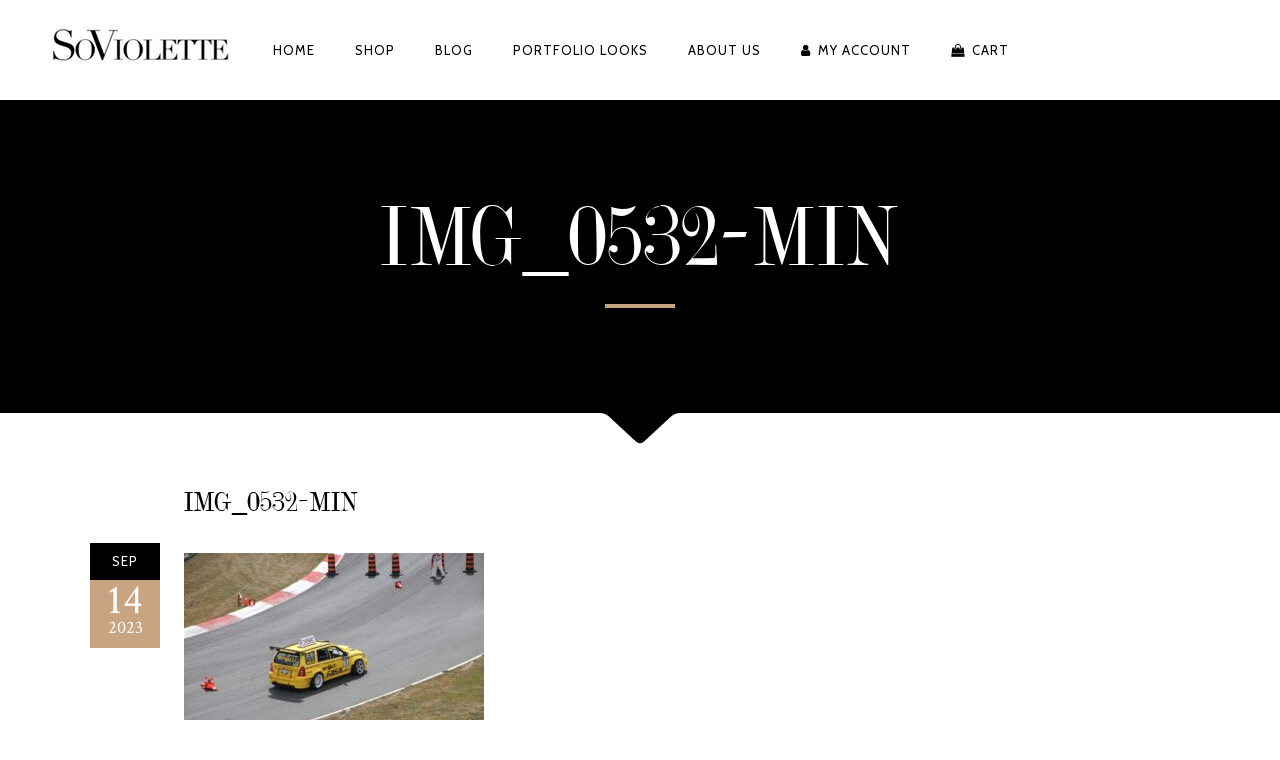

--- FILE ---
content_type: text/html; charset=UTF-8
request_url: https://soviolette.com/2023/09/14/drive-festival-2023-action-packed-weekend/img_0532-min/
body_size: 12025
content:
<!DOCTYPE html>
<html dir="ltr" lang="en-US"
	prefix="og: https://ogp.me/ns#" >
<head>
        	
            
            
        <meta charset="UTF-8"/>

        <link rel="profile" href="http://gmpg.org/xfn/11"/>
        <link rel="pingback" href="https://soviolette.com/xmlrpc.php"/>

                <meta name="viewport" content="width=device-width,initial-scale=1,user-scalable=no">
        
	<title>IMG_0532-min | SoViolette</title>
<script type="application/javascript">var eltdCoreAjaxUrl = "https://soviolette.com/wp-admin/admin-ajax.php"</script>
		<!-- All in One SEO 4.2.8 - aioseo.com -->
		<meta name="robots" content="max-image-preview:large" />
		<link rel="canonical" href="https://soviolette.com/2023/09/14/drive-festival-2023-action-packed-weekend/img_0532-min/" />
		<meta name="generator" content="All in One SEO (AIOSEO) 4.2.8 " />
		<meta property="og:locale" content="en_US" />
		<meta property="og:site_name" content="SoViolette | Fashion Design" />
		<meta property="og:type" content="article" />
		<meta property="og:title" content="IMG_0532-min | SoViolette" />
		<meta property="og:url" content="https://soviolette.com/2023/09/14/drive-festival-2023-action-packed-weekend/img_0532-min/" />
		<meta property="article:published_time" content="2023-09-14T20:34:18+00:00" />
		<meta property="article:modified_time" content="2023-09-14T20:34:18+00:00" />
		<meta name="twitter:card" content="summary" />
		<meta name="twitter:title" content="IMG_0532-min | SoViolette" />
		<meta name="google" content="nositelinkssearchbox" />
		<script type="application/ld+json" class="aioseo-schema">
			{"@context":"https:\/\/schema.org","@graph":[{"@type":"BreadcrumbList","@id":"https:\/\/soviolette.com\/2023\/09\/14\/drive-festival-2023-action-packed-weekend\/img_0532-min\/#breadcrumblist","itemListElement":[{"@type":"ListItem","@id":"https:\/\/soviolette.com\/#listItem","position":1,"item":{"@type":"WebPage","@id":"https:\/\/soviolette.com\/","name":"Home","description":"Fashion Design","url":"https:\/\/soviolette.com\/"},"nextItem":"https:\/\/soviolette.com\/2023\/09\/14\/drive-festival-2023-action-packed-weekend\/img_0532-min\/#listItem"},{"@type":"ListItem","@id":"https:\/\/soviolette.com\/2023\/09\/14\/drive-festival-2023-action-packed-weekend\/img_0532-min\/#listItem","position":2,"item":{"@type":"WebPage","@id":"https:\/\/soviolette.com\/2023\/09\/14\/drive-festival-2023-action-packed-weekend\/img_0532-min\/","name":"IMG_0532-min","url":"https:\/\/soviolette.com\/2023\/09\/14\/drive-festival-2023-action-packed-weekend\/img_0532-min\/"},"previousItem":"https:\/\/soviolette.com\/#listItem"}]},{"@type":"ItemPage","@id":"https:\/\/soviolette.com\/2023\/09\/14\/drive-festival-2023-action-packed-weekend\/img_0532-min\/#itempage","url":"https:\/\/soviolette.com\/2023\/09\/14\/drive-festival-2023-action-packed-weekend\/img_0532-min\/","name":"IMG_0532-min | SoViolette","inLanguage":"en-US","isPartOf":{"@id":"https:\/\/soviolette.com\/#website"},"breadcrumb":{"@id":"https:\/\/soviolette.com\/2023\/09\/14\/drive-festival-2023-action-packed-weekend\/img_0532-min\/#breadcrumblist"},"author":"https:\/\/soviolette.com\/author\/violette-moussouni\/#author","creator":"https:\/\/soviolette.com\/author\/violette-moussouni\/#author","datePublished":"2023-09-14T20:34:18+02:00","dateModified":"2023-09-14T20:34:18+02:00"},{"@type":"Organization","@id":"https:\/\/soviolette.com\/#organization","name":"SoViolette","url":"https:\/\/soviolette.com\/"},{"@type":"WebSite","@id":"https:\/\/soviolette.com\/#website","url":"https:\/\/soviolette.com\/","name":"SoViolette","description":"Fashion Design","inLanguage":"en-US","publisher":{"@id":"https:\/\/soviolette.com\/#organization"}}]}
		</script>
		<!-- All in One SEO -->

<script>                function apbct_attach_event_handler__backend(elem, event, callback) {                    if(typeof window.addEventListener === "function") elem.addEventListener(event, callback);                    else                                                elem.attachEvent(event, callback);                }                apbct_attach_event_handler__backend(document, 'DOMContentLoaded', function(){                    if (typeof apbctLocalStorage === "object" && ctPublic.data__key_is_ok) {                        apbctLocalStorage.set('ct_checkjs', '443fcae0a8bf1807a894c6953d896c0d444241fff5cce5d32e9188faef3e6600', true );                    } else {                        console.log('APBCT ERROR: apbctLocalStorage object is not loaded.');                    }                  });    </script><link rel='dns-prefetch' href='//fonts.googleapis.com' />
<link rel="alternate" type="application/rss+xml" title="SoViolette &raquo; Feed" href="https://soviolette.com/feed/" />
<link rel="alternate" type="application/rss+xml" title="SoViolette &raquo; Comments Feed" href="https://soviolette.com/comments/feed/" />
<link rel="alternate" type="application/rss+xml" title="SoViolette &raquo; IMG_0532-min Comments Feed" href="https://soviolette.com/2023/09/14/drive-festival-2023-action-packed-weekend/img_0532-min/feed/" />
<script type="text/javascript">
window._wpemojiSettings = {"baseUrl":"https:\/\/s.w.org\/images\/core\/emoji\/14.0.0\/72x72\/","ext":".png","svgUrl":"https:\/\/s.w.org\/images\/core\/emoji\/14.0.0\/svg\/","svgExt":".svg","source":{"concatemoji":"https:\/\/soviolette.com\/wp-includes\/js\/wp-emoji-release.min.js?ver=3cc2901155a2e505af5657be36cec96f"}};
/*! This file is auto-generated */
!function(e,a,t){var n,r,o,i=a.createElement("canvas"),p=i.getContext&&i.getContext("2d");function s(e,t){var a=String.fromCharCode,e=(p.clearRect(0,0,i.width,i.height),p.fillText(a.apply(this,e),0,0),i.toDataURL());return p.clearRect(0,0,i.width,i.height),p.fillText(a.apply(this,t),0,0),e===i.toDataURL()}function c(e){var t=a.createElement("script");t.src=e,t.defer=t.type="text/javascript",a.getElementsByTagName("head")[0].appendChild(t)}for(o=Array("flag","emoji"),t.supports={everything:!0,everythingExceptFlag:!0},r=0;r<o.length;r++)t.supports[o[r]]=function(e){if(p&&p.fillText)switch(p.textBaseline="top",p.font="600 32px Arial",e){case"flag":return s([127987,65039,8205,9895,65039],[127987,65039,8203,9895,65039])?!1:!s([55356,56826,55356,56819],[55356,56826,8203,55356,56819])&&!s([55356,57332,56128,56423,56128,56418,56128,56421,56128,56430,56128,56423,56128,56447],[55356,57332,8203,56128,56423,8203,56128,56418,8203,56128,56421,8203,56128,56430,8203,56128,56423,8203,56128,56447]);case"emoji":return!s([129777,127995,8205,129778,127999],[129777,127995,8203,129778,127999])}return!1}(o[r]),t.supports.everything=t.supports.everything&&t.supports[o[r]],"flag"!==o[r]&&(t.supports.everythingExceptFlag=t.supports.everythingExceptFlag&&t.supports[o[r]]);t.supports.everythingExceptFlag=t.supports.everythingExceptFlag&&!t.supports.flag,t.DOMReady=!1,t.readyCallback=function(){t.DOMReady=!0},t.supports.everything||(n=function(){t.readyCallback()},a.addEventListener?(a.addEventListener("DOMContentLoaded",n,!1),e.addEventListener("load",n,!1)):(e.attachEvent("onload",n),a.attachEvent("onreadystatechange",function(){"complete"===a.readyState&&t.readyCallback()})),(e=t.source||{}).concatemoji?c(e.concatemoji):e.wpemoji&&e.twemoji&&(c(e.twemoji),c(e.wpemoji)))}(window,document,window._wpemojiSettings);
</script>
<style type="text/css">
img.wp-smiley,
img.emoji {
	display: inline !important;
	border: none !important;
	box-shadow: none !important;
	height: 1em !important;
	width: 1em !important;
	margin: 0 0.07em !important;
	vertical-align: -0.1em !important;
	background: none !important;
	padding: 0 !important;
}
</style>
	<style type="text/css" media="all">
.wpautoterms-footer{background-color:#ffffff;text-align:center;}
.wpautoterms-footer a{color:#000000;font-family:Arial, sans-serif;font-size:14px;}
.wpautoterms-footer .separator{color:#cccccc;font-family:Arial, sans-serif;font-size:14px;}</style>
<link rel='stylesheet' id='dashicons-css' href='https://soviolette.com/wp-includes/css/dashicons.min.css?ver=3cc2901155a2e505af5657be36cec96f' type='text/css' media='all' />
<link rel='stylesheet' id='elusive-css' href='https://soviolette.com/wp-content/plugins/menu-icons/vendor/codeinwp/icon-picker/css/types/elusive.min.css?ver=2.0' type='text/css' media='all' />
<link rel='stylesheet' id='menu-icon-font-awesome-css' href='https://soviolette.com/wp-content/plugins/menu-icons/css/fontawesome/css/all.min.css?ver=5.15.4' type='text/css' media='all' />
<link rel='stylesheet' id='foundation-icons-css' href='https://soviolette.com/wp-content/plugins/menu-icons/vendor/codeinwp/icon-picker/css/types/foundation-icons.min.css?ver=3.0' type='text/css' media='all' />
<link rel='stylesheet' id='genericons-css' href='https://soviolette.com/wp-content/plugins/menu-icons/vendor/codeinwp/icon-picker/css/types/genericons.min.css?ver=3.4' type='text/css' media='all' />
<link rel='stylesheet' id='menu-icons-extra-css' href='https://soviolette.com/wp-content/plugins/menu-icons/css/extra.min.css?ver=0.13.2' type='text/css' media='all' />
<link rel='stylesheet' id='wc-blocks-vendors-style-css' href='https://soviolette.com/wp-content/plugins/woocommerce/packages/woocommerce-blocks/build/wc-blocks-vendors-style.css?ver=8.9.2' type='text/css' media='all' />
<link rel='stylesheet' id='wc-blocks-style-css' href='https://soviolette.com/wp-content/plugins/woocommerce/packages/woocommerce-blocks/build/wc-blocks-style.css?ver=8.9.2' type='text/css' media='all' />
<link rel='stylesheet' id='convertkit-broadcasts-css' href='https://soviolette.com/wp-content/plugins/convertkit/resources/frontend/css/broadcasts.css?ver=3.1.4' type='text/css' media='all' />
<link rel='stylesheet' id='convertkit-button-css' href='https://soviolette.com/wp-content/plugins/convertkit/resources/frontend/css/button.css?ver=3.1.4' type='text/css' media='all' />
<link rel='stylesheet' id='convertkit-form-css' href='https://soviolette.com/wp-content/plugins/convertkit/resources/frontend/css/form.css?ver=3.1.4' type='text/css' media='all' />
<link rel='stylesheet' id='convertkit-form-builder-field-css' href='https://soviolette.com/wp-content/plugins/convertkit/resources/frontend/css/form-builder.css?ver=3.1.4' type='text/css' media='all' />
<link rel='stylesheet' id='convertkit-form-builder-css' href='https://soviolette.com/wp-content/plugins/convertkit/resources/frontend/css/form-builder.css?ver=3.1.4' type='text/css' media='all' />
<link rel='stylesheet' id='wpautoterms_css-css' href='https://soviolette.com/wp-content/plugins/auto-terms-of-service-and-privacy-policy/css/wpautoterms.css?ver=3cc2901155a2e505af5657be36cec96f' type='text/css' media='all' />
<link rel='stylesheet' id='ct_public_css-css' href='https://soviolette.com/wp-content/plugins/cleantalk-spam-protect/css/cleantalk-public.min.css?ver=6.1' type='text/css' media='all' />
<link rel='stylesheet' id='contact-form-7-css' href='https://soviolette.com/wp-content/plugins/contact-form-7/includes/css/styles.css?ver=5.5.4' type='text/css' media='all' />
<link rel='stylesheet' id='uaf_client_css-css' href='https://soviolette.com/wp-content/uploads/useanyfont/uaf.css?ver=1671449019' type='text/css' media='all' />
<style id='woocommerce-inline-inline-css' type='text/css'>
.woocommerce form .form-row .required { visibility: visible; }
</style>
<link rel='stylesheet' id='chandelier-elated-default-style-css' href='https://soviolette.com/wp-content/themes/chandelier/style.css?ver=3cc2901155a2e505af5657be36cec96f' type='text/css' media='all' />
<link rel='stylesheet' id='chandelier-elated-modules-plugins-css' href='https://soviolette.com/wp-content/themes/chandelier/assets/css/plugins.min.css?ver=3cc2901155a2e505af5657be36cec96f' type='text/css' media='all' />
<link rel='stylesheet' id='chandelier-elated-modules-css' href='https://soviolette.com/wp-content/themes/chandelier/assets/css/modules.min.css?ver=3cc2901155a2e505af5657be36cec96f' type='text/css' media='all' />
<link rel='stylesheet' id='eltd_font_awesome-css' href='https://soviolette.com/wp-content/themes/chandelier/assets/css/font-awesome/css/font-awesome.min.css?ver=3cc2901155a2e505af5657be36cec96f' type='text/css' media='all' />
<link rel='stylesheet' id='eltd_font_elegant-css' href='https://soviolette.com/wp-content/themes/chandelier/assets/css/elegant-icons/style.min.css?ver=3cc2901155a2e505af5657be36cec96f' type='text/css' media='all' />
<link rel='stylesheet' id='eltd_ion_icons-css' href='https://soviolette.com/wp-content/themes/chandelier/assets/css/ion-icons/css/ionicons.min.css?ver=3cc2901155a2e505af5657be36cec96f' type='text/css' media='all' />
<link rel='stylesheet' id='eltd_linea_icons-css' href='https://soviolette.com/wp-content/themes/chandelier/assets/css/linea-icons/style.css?ver=3cc2901155a2e505af5657be36cec96f' type='text/css' media='all' />
<link rel='stylesheet' id='eltd_simple_line_icons-css' href='https://soviolette.com/wp-content/themes/chandelier/assets/css/simple-line-icons/simple-line-icons.css?ver=3cc2901155a2e505af5657be36cec96f' type='text/css' media='all' />
<link rel='stylesheet' id='eltd_dripicons-css' href='https://soviolette.com/wp-content/themes/chandelier/assets/css/dripicons/dripicons.css?ver=3cc2901155a2e505af5657be36cec96f' type='text/css' media='all' />
<link rel='stylesheet' id='chandelier-elated-blog-css' href='https://soviolette.com/wp-content/themes/chandelier/assets/css/blog.min.css?ver=3cc2901155a2e505af5657be36cec96f' type='text/css' media='all' />
<link rel='stylesheet' id='mediaelement-css' href='https://soviolette.com/wp-includes/js/mediaelement/mediaelementplayer-legacy.min.css?ver=4.2.17' type='text/css' media='all' />
<link rel='stylesheet' id='wp-mediaelement-css' href='https://soviolette.com/wp-includes/js/mediaelement/wp-mediaelement.min.css?ver=3cc2901155a2e505af5657be36cec96f' type='text/css' media='all' />
<link rel='stylesheet' id='chandelier-elated-modules-responsive-css' href='https://soviolette.com/wp-content/themes/chandelier/assets/css/modules-responsive.min.css?ver=3cc2901155a2e505af5657be36cec96f' type='text/css' media='all' />
<link rel='stylesheet' id='chandelier-elated-blog-responsive-css' href='https://soviolette.com/wp-content/themes/chandelier/assets/css/blog-responsive.min.css?ver=3cc2901155a2e505af5657be36cec96f' type='text/css' media='all' />
<link rel='stylesheet' id='chandelier-elated-style-dynamic-responsive-css' href='https://soviolette.com/wp-content/themes/chandelier/assets/css/style_dynamic_responsive.php?ver=3cc2901155a2e505af5657be36cec96f' type='text/css' media='all' />
<link rel='stylesheet' id='chandelier-elated-style-dynamic-css' href='https://soviolette.com/wp-content/themes/chandelier/assets/css/style_dynamic.php?ver=3cc2901155a2e505af5657be36cec96f' type='text/css' media='all' />
<link rel='stylesheet' id='js_composer_front-css' href='https://soviolette.com/wp-content/plugins/js_composer/assets/css/js_composer.min.css?ver=6.4.1' type='text/css' media='all' />
<link rel='stylesheet' id='chandelier-elated-google-fonts-css' href='https://fonts.googleapis.com/css?family=Crimson+Text%3A100%2C100italic%2C200%2C200italic%2C300%2C300italic%2C400%2C400italic%2C500%2C500italic%2C600%2C600italic%2C700%2C700italic%2C800%2C800italic%2C900%2C900italic%7CCabin%3A100%2C100italic%2C200%2C200italic%2C300%2C300italic%2C400%2C400italic%2C500%2C500italic%2C600%2C600italic%2C700%2C700italic%2C800%2C800italic%2C900%2C900italic%7CLateef%3A100%2C100italic%2C200%2C200italic%2C300%2C300italic%2C400%2C400italic%2C500%2C500italic%2C600%2C600italic%2C700%2C700italic%2C800%2C800italic%2C900%2C900italic&#038;subset=latin%2Clatin-ext&#038;ver=1.0.0' type='text/css' media='all' />
<link rel='stylesheet' id='select2-css' href='https://soviolette.com/wp-content/plugins/woocommerce/assets/css/select2.css?ver=7.2.1' type='text/css' media='all' />
<link rel='stylesheet' id='chandelier-core-dashboard-style-css' href='https://soviolette.com/wp-content/plugins/eltd-cpt/core-dashboard/assets/css/core-dashboard.min.css?ver=3cc2901155a2e505af5657be36cec96f' type='text/css' media='all' />
<link rel='stylesheet' id='simple-social-icons-font-css' href='https://soviolette.com/wp-content/plugins/simple-social-icons/css/style.css?ver=3.0.2' type='text/css' media='all' />
<link rel='stylesheet' id='childstyle-css' href='https://soviolette.com/wp-content/themes/chandelier-child/style.css?ver=3cc2901155a2e505af5657be36cec96f' type='text/css' media='all' />
<script type='text/javascript' src='https://soviolette.com/wp-includes/js/jquery/jquery.min.js?ver=3.6.1' id='jquery-core-js'></script>
<script type='text/javascript' src='https://soviolette.com/wp-includes/js/jquery/jquery-migrate.min.js?ver=3.3.2' id='jquery-migrate-js'></script>
<script type='text/javascript' src='https://soviolette.com/wp-includes/js/dist/vendor/regenerator-runtime.min.js?ver=0.13.9' id='regenerator-runtime-js'></script>
<script type='text/javascript' src='https://soviolette.com/wp-includes/js/dist/vendor/wp-polyfill.min.js?ver=3.15.0' id='wp-polyfill-js'></script>
<script type='text/javascript' src='https://soviolette.com/wp-includes/js/dist/dom-ready.min.js?ver=392bdd43726760d1f3ca' id='wp-dom-ready-js'></script>
<script type='text/javascript' src='https://soviolette.com/wp-content/plugins/auto-terms-of-service-and-privacy-policy/js/base.js?ver=2.5.0' id='wpautoterms_base-js'></script>
<script type='text/javascript' id='ct_public_functions-js-extra'>
/* <![CDATA[ */
var ctPublicFunctions = {"_ajax_nonce":"da856eeb14","_rest_nonce":"2ba84efbbe","_ajax_url":"\/wp-admin\/admin-ajax.php","_rest_url":"https:\/\/soviolette.com\/wp-json\/","data__cookies_type":"native","data__ajax_type":"rest","text__wait_for_decoding":"Decoding the contact data, let us a few seconds to finish. Anti-Spam by CleanTalk.","cookiePrefix":""};
var ctPublic = {"settings__forms__check_internal":"0","settings__forms__check_external":"0","blog_home":"https:\/\/soviolette.com\/","pixel__setting":"3","pixel__enabled":"1","pixel__url":"https:\/\/moderate3.cleantalk.org\/pixel\/f28b7385c7c36d111bf94fc599f704f6.gif","data__email_check_before_post":"1","data__cookies_type":"native","data__key_is_ok":"1","data__visible_fields_required":"1","data__to_local_storage":[]};
/* ]]> */
</script>
<script type='text/javascript' data-pagespeed-no-defer src='https://soviolette.com/wp-content/plugins/cleantalk-spam-protect/js/apbct-public-bundle.min.js?ver=6.1' id='ct_public_functions-js'></script>
<script type='text/javascript' src='https://soviolette.com/wp-content/plugins/open-in-new-window-plugin/open_in_new_window_yes.js' id='oinw_vars-js'></script>
<script type='text/javascript' src='https://soviolette.com/wp-content/plugins/open-in-new-window-plugin/open_in_new_window.js' id='oinw_methods-js'></script>
<script type='text/javascript' src='https://soviolette.com/wp-content/plugins/woocommerce/assets/js/jquery-blockui/jquery.blockUI.min.js?ver=2.7.0-wc.7.2.1' id='jquery-blockui-js'></script>
<script type='text/javascript' id='wc-add-to-cart-js-extra'>
/* <![CDATA[ */
var wc_add_to_cart_params = {"ajax_url":"\/wp-admin\/admin-ajax.php","wc_ajax_url":"\/?wc-ajax=%%endpoint%%","i18n_view_cart":"View cart","cart_url":"https:\/\/soviolette.com\/cart\/","is_cart":"","cart_redirect_after_add":"no"};
/* ]]> */
</script>
<script type='text/javascript' src='https://soviolette.com/wp-content/plugins/woocommerce/assets/js/frontend/add-to-cart.min.js?ver=7.2.1' id='wc-add-to-cart-js'></script>
<script type='text/javascript' src='https://soviolette.com/wp-content/plugins/js_composer/assets/js/vendors/woocommerce-add-to-cart.js?ver=6.4.1' id='vc_woocommerce-add-to-cart-js-js'></script>
<link rel="https://api.w.org/" href="https://soviolette.com/wp-json/" /><link rel="alternate" type="application/json" href="https://soviolette.com/wp-json/wp/v2/media/9416" /><link rel="EditURI" type="application/rsd+xml" title="RSD" href="https://soviolette.com/xmlrpc.php?rsd" />
<link rel="wlwmanifest" type="application/wlwmanifest+xml" href="https://soviolette.com/wp-includes/wlwmanifest.xml" />

<link rel='shortlink' href='https://soviolette.com/?p=9416' />
<link rel="alternate" type="application/json+oembed" href="https://soviolette.com/wp-json/oembed/1.0/embed?url=https%3A%2F%2Fsoviolette.com%2F2023%2F09%2F14%2Fdrive-festival-2023-action-packed-weekend%2Fimg_0532-min%2F" />
<link rel="alternate" type="text/xml+oembed" href="https://soviolette.com/wp-json/oembed/1.0/embed?url=https%3A%2F%2Fsoviolette.com%2F2023%2F09%2F14%2Fdrive-festival-2023-action-packed-weekend%2Fimg_0532-min%2F&#038;format=xml" />
	<noscript><style>.woocommerce-product-gallery{ opacity: 1 !important; }</style></noscript>
	<style type="text/css">.recentcomments a{display:inline !important;padding:0 !important;margin:0 !important;}</style>			<script  type="text/javascript">
				!function(f,b,e,v,n,t,s){if(f.fbq)return;n=f.fbq=function(){n.callMethod?
					n.callMethod.apply(n,arguments):n.queue.push(arguments)};if(!f._fbq)f._fbq=n;
					n.push=n;n.loaded=!0;n.version='2.0';n.queue=[];t=b.createElement(e);t.async=!0;
					t.src=v;s=b.getElementsByTagName(e)[0];s.parentNode.insertBefore(t,s)}(window,
					document,'script','https://connect.facebook.net/en_US/fbevents.js');
			</script>
			<!-- WooCommerce Facebook Integration Begin -->
			<script  type="text/javascript">

				fbq('init', '617752359622526', {}, {
    "agent": "woocommerce-7.2.1-3.0.6"
});

				fbq( 'track', 'PageView', {
    "source": "woocommerce",
    "version": "7.2.1",
    "pluginVersion": "3.0.6"
} );

				document.addEventListener( 'DOMContentLoaded', function() {
					jQuery && jQuery( function( $ ) {
						// Insert placeholder for events injected when a product is added to the cart through AJAX.
						$( document.body ).append( '<div class=\"wc-facebook-pixel-event-placeholder\"></div>' );
					} );
				}, false );

			</script>
			<!-- WooCommerce Facebook Integration End -->
			<meta name="generator" content="Powered by WPBakery Page Builder - drag and drop page builder for WordPress."/>
<link rel="icon" href="https://soviolette.com/wp-content/uploads/2014/11/LOGO-100x100.png" sizes="32x32" />
<link rel="icon" href="https://soviolette.com/wp-content/uploads/2014/11/LOGO-300x300.png" sizes="192x192" />
<link rel="apple-touch-icon" href="https://soviolette.com/wp-content/uploads/2014/11/LOGO-300x300.png" />
<meta name="msapplication-TileImage" content="https://soviolette.com/wp-content/uploads/2014/11/LOGO-300x300.png" />
		<style type="text/css" id="wp-custom-css">
			.cn-button.wp-default {
    color: #000;
    background: #ccc;
}

.eltd-blog-holder.eltd-blog-type-masonry .eltd-post-title-holder .eltd-post-info-category a {
font-size:20px;
}

body.category  .eltd-page-header .eltd-menu-area {
height: 100px;
background: #000;
}
.eltd-portfolio-date{
display:none;
}
.eltd-title .eltd-title-holder .eltd-subtitle
{
font-size:50px;
}

.eltd-blog-holder article .eltd-post-info 
{
display:none;
}
.eltd-post-info-category
{
display:none;
}

h3 {
font-size: 30px
}

.eltd-logo-wrapper a img
{
width:200px;
height:auto;
padding-bottom:10px;
}

.eltd-page-header a img
{
margin-bottom:-18px;
}

@media screen and (max-width: 640px) {
  h1 {
   font-size:40px;
  }
	.carousel-inner h2 span, .carousel-inner h3 span{
   font-size:40px;
  }
}

@media only screen and (max-width: 600px){
.eltd-blog-single {
    position: relative;
	  margin:0 auto!important;
    height: 100%;
    width: 300px!important;
    vertical-align: middle;
    text-align: center;
}
.eltd-blog-single .eltd-post-content-info-column{
   display:none!important;
}
	.eltd-blog-single .eltd-post-title-holder {
    padding-left: 0px!important;
    margin-bottom: 15px;
}
	.eltd-blog-holder .eltd-comment-form, .eltd-blog-holder .eltd-comment-holder {
    margin-left: 0px;
}
}
	

.social{
  padding-left:200px!important;
	margin-right:-15px!important;
}

.social2{
	margin-right:-20px!important;
}

.eltd-main-menu>ul {
    display: inline-block;
    vertical-align: middle;
    position: relative;
    height: 100%;
    margin-left: 0px;
}

.page-id-6502 .eltd-ptf-list-holder article.mix.loaded {
    opacity: 1;
    -webkit-transition: opacity .4s ease-out;
    transition: opacity .4s ease-out;
    padding: 10px;
}

.page-id-6674 .eltd-ptf-list-holder article.mix.loaded {
    opacity: 1;
    -webkit-transition: opacity .4s ease-out;
    transition: opacity .4s ease-out;
    padding: 10px;
}


.eltd-ptf-list-wrapper.zoom-out-with-shader article .eltd-item-image-holder img {
  -webkit-filter: grayscale(100%); /* Safari 6.0 - 9.0 */
  filter: grayscale(100%);
}
.eltd-item-text-holder {
    display: none;
}

@font-face { font-family: ‘drop’; src: url(‘Dubiel.ttf’); }

.home .eltd-slider .eltd-slider-svg-holder {
    position: relative;
    display: table;
    table-layout: fixed;
    height: 100%;
    width: 100%;
    bottom: 0;
    height: 32px;
    z-index: 1;
    display: none;
}

.home .vc_custom_1587478032365 {
    margin-bottom: 20px !important;
    display: none;
}

.page-id-405 button.eltd-btn, input[type=submit].eltd-btn {
    cursor: pointer;
	background:black!important;
}

.eltd-single-product-summary .eltd-single-product-categories a {
    color: #c9a482;
    display: none;
}

.eltd-title .eltd-title-holder .eltd-subtitle span {
    display: inline-block;
    vertical-align: middle;
    display: none;
}

.eltd-single-product-summary .product_meta {
    margin-bottom: 60px;
    display: none;
}

.woocommerce-product-attributes {
    width: 35%;
}

.eltd-woocommerce-page .eltd-tab-container table th {
    font-family: Cabin,sans-serif;
    font-size: 10px;
    text-transform: uppercase;
    padding-left: 20px;
    text-align: left;
    font-weight: 300;
}
.eltd-woocommerce-page .eltd-tab-container table td {
    text-align: left;
    font-size: 13px;
}		</style>
		<noscript><style> .wpb_animate_when_almost_visible { opacity: 1; }</style></noscript></head>

<body class="attachment attachment-template-default single single-attachment postid-9416 attachmentid-9416 attachment-jpeg theme-chandelier eltd-cpt-1.3.1 woocommerce-no-js chandelier child-child-ver-1.0.0 chandelier-ver-1.3  eltd-smooth-page-transitions eltd-blog-installed eltd-header-standard eltd-fixed-on-scroll eltd-default-mobile-header eltd-sticky-up-mobile-header eltd-menu-item-first-level-bg-color eltd-dropdown-default eltd-dark-header eltd-header-style-on-scroll wpb-js-composer js-comp-ver-6.4.1 vc_responsive">

    <div class="eltd-smooth-transition-loader">
    </div>

<div class="eltd-wrapper">
    <div class="eltd-wrapper-inner">
        
<header class="eltd-page-header">
            <div class="eltd-fixed-wrapper">
        <div class="eltd-menu-area" >
        			            <div class="eltd-vertical-align-containers">
                <div class="eltd-position-left">
                    <div class="eltd-position-left-inner">
                        
<div class="eltd-logo-wrapper">
    <a href="https://soviolette.com/" style="height: 27px;">
        <img class="eltd-normal-logo" src="https://soviolette.com/wp-content/uploads/2018/09/NOUVEAU-LOGO_Plan-de-travail-1.png" alt="logo"/>
        <img class="eltd-dark-logo" src="https://soviolette.com/wp-content/uploads/2018/09/NOUVEAU-LOGO_Plan-de-travail-1.png" alt="dark logo"/>        <img class="eltd-light-logo" src="https://soviolette.com/wp-content/uploads/2018/09/NOUVEAU-LOGO_Plan-de-travail-1.png" alt="light logo"/>    </a>
</div>

                    </div>
                </div>
                <div class="eltd-position-center">
                    <div class="eltd-position-center-inner">
                        
<nav class="eltd-main-menu eltd-drop-down eltd-default-nav">
    <ul id="menu-top-menu" class="clearfix"><li id="nav-menu-item-6769" class="menu-item menu-item-type-post_type menu-item-object-page menu-item-home  narrow"><a href="https://soviolette.com/" class=""><span class="item_outer"><span class="item_inner"><span class="menu_icon_wrapper"><i class="menu_icon null fa"></i></span><span class="item_text">Home</span></span><span class="plus"></span></span></a></li>
<li id="nav-menu-item-7557" class="menu-item menu-item-type-post_type menu-item-object-page  narrow"><a href="https://soviolette.com/online-shop/" class=""><span class="item_outer"><span class="item_inner"><span class="menu_icon_wrapper"><i class="menu_icon null fa"></i></span><span class="item_text">Shop</span></span><span class="plus"></span></span></a></li>
<li id="nav-menu-item-5014" class="menu-item menu-item-type-custom menu-item-object-custom menu-item-has-children  has_sub narrow"><a href="#" class=""><span class="item_outer"><span class="item_inner"><span class="menu_icon_wrapper"><i class="menu_icon null fa"></i></span><span class="item_text">Blog</span></span><span class="plus"></span></span></a>
<div class="second"><div class="inner"><ul>
	<li id="nav-menu-item-4971" class="menu-item menu-item-type-taxonomy menu-item-object-category "><a href="https://soviolette.com/category/fashion-stories/" class=""><span class="item_outer"><span class="item_inner"><span class="menu_icon_wrapper"><i class="menu_icon null fa"></i></span><span class="item_text">Fashion Stories</span></span><span class="plus"></span></span></a></li>
	<li id="nav-menu-item-4972" class="menu-item menu-item-type-taxonomy menu-item-object-category "><a href="https://soviolette.com/category/travel-city-guides/" class=""><span class="item_outer"><span class="item_inner"><span class="menu_icon_wrapper"><i class="menu_icon null fa"></i></span><span class="item_text">Travel &amp; City Guides</span></span><span class="plus"></span></span></a></li>
	<li id="nav-menu-item-4970" class="menu-item menu-item-type-taxonomy menu-item-object-category "><a href="https://soviolette.com/category/automotive/" class=""><span class="item_outer"><span class="item_inner"><span class="menu_icon_wrapper"><i class="menu_icon null fa"></i></span><span class="item_text">Automotive</span></span><span class="plus"></span></span></a></li>
	<li id="nav-menu-item-6956" class="menu-item menu-item-type-taxonomy menu-item-object-category "><a href="https://soviolette.com/category/community/" class=""><span class="item_outer"><span class="item_inner"><span class="menu_icon_wrapper"><i class="menu_icon null fa"></i></span><span class="item_text">Community</span></span><span class="plus"></span></span></a></li>
</ul></div></div>
</li>
<li id="nav-menu-item-6768" class="menu-item menu-item-type-post_type menu-item-object-page  narrow"><a href="https://soviolette.com/looks/" class=""><span class="item_outer"><span class="item_inner"><span class="menu_icon_wrapper"><i class="menu_icon null fa"></i></span><span class="item_text">Portfolio Looks</span></span><span class="plus"></span></span></a></li>
<li id="nav-menu-item-4331" class="menu-item menu-item-type-post_type menu-item-object-page  narrow"><a href="https://soviolette.com/about/" class=""><span class="item_outer"><span class="item_inner"><span class="menu_icon_wrapper"><i class="menu_icon null fa"></i></span><span class="item_text">About Us</span></span><span class="plus"></span></span></a></li>
<li id="nav-menu-item-7577" class="menu-item menu-item-type-post_type menu-item-object-page  narrow"><a href="https://soviolette.com/my-account/" class=""><span class="item_outer"><span class="item_inner"><span class="menu_icon_wrapper"><i class="menu_icon fa-user fa"></i></span><span class="item_text">My Account</span></span><span class="plus"></span></span></a></li>
<li id="nav-menu-item-7578" class="menu-item menu-item-type-post_type menu-item-object-page  narrow"><a href="https://soviolette.com/cart/" class=""><span class="item_outer"><span class="item_inner"><span class="menu_icon_wrapper"><i class="menu_icon fa-shopping-bag fa"></i></span><span class="item_text">Cart</span></span><span class="plus"></span></span></a></li>
</ul></nav>

                    </div>
                </div>
                <div class="eltd-position-right">
                    <div class="eltd-position-right-inner">
						                    </div>
                </div>
            </div>
            </div>
                </div>
        </header>


<header class="eltd-mobile-header">
    <div class="eltd-mobile-header-inner">
                <div class="eltd-mobile-header-holder">
            <div class="eltd-grid">
                <div class="eltd-vertical-align-containers">
                                            <div class="eltd-mobile-menu-opener">
                            <a href="javascript:void(0)">
                    <span class="eltd-mobile-opener-icon-holder">
                        <i class="eltd-icon-font-awesome fa fa-bars " ></i>                    </span>
                            </a>
                        </div>
                                                                <div class="eltd-position-center">
                            <div class="eltd-position-center-inner">
                                
<div class="eltd-mobile-logo-wrapper">
    <a href="https://soviolette.com/" style="height: 27px">
        <img src="https://soviolette.com/wp-content/uploads/2018/09/NOUVEAU-LOGO_Plan-de-travail-1.png" alt="mobile-logo"/>
    </a>
</div>

                            </div>
                        </div>
                                        <div class="eltd-position-right">
                        <div class="eltd-position-right-inner">
                                                    </div>
                    </div>
                </div> <!-- close .eltd-vertical-align-containers -->
            </div>
        </div>
        
	<nav class="eltd-mobile-nav">
		<div class="eltd-grid">
			<ul id="menu-top-menu-1" class=""><li id="mobile-menu-item-6769" class="menu-item menu-item-type-post_type menu-item-object-page menu-item-home "><a href="https://soviolette.com/" class=""><span>Home</span></a></li>
<li id="mobile-menu-item-7557" class="menu-item menu-item-type-post_type menu-item-object-page "><a href="https://soviolette.com/online-shop/" class=""><span>Shop</span></a></li>
<li id="mobile-menu-item-5014" class="menu-item menu-item-type-custom menu-item-object-custom menu-item-has-children  has_sub"><a href="#" class=""><span>Blog</span></a><span class="mobile_arrow"><i class="eltd-sub-arrow fa fa-angle-right"></i><i class="fa fa-angle-down"></i></span>
<ul class="sub_menu">
	<li id="mobile-menu-item-4971" class="menu-item menu-item-type-taxonomy menu-item-object-category "><a href="https://soviolette.com/category/fashion-stories/" class=""><span>Fashion Stories</span></a></li>
	<li id="mobile-menu-item-4972" class="menu-item menu-item-type-taxonomy menu-item-object-category "><a href="https://soviolette.com/category/travel-city-guides/" class=""><span>Travel &amp; City Guides</span></a></li>
	<li id="mobile-menu-item-4970" class="menu-item menu-item-type-taxonomy menu-item-object-category "><a href="https://soviolette.com/category/automotive/" class=""><span>Automotive</span></a></li>
	<li id="mobile-menu-item-6956" class="menu-item menu-item-type-taxonomy menu-item-object-category "><a href="https://soviolette.com/category/community/" class=""><span>Community</span></a></li>
</ul>
</li>
<li id="mobile-menu-item-6768" class="menu-item menu-item-type-post_type menu-item-object-page "><a href="https://soviolette.com/looks/" class=""><span>Portfolio Looks</span></a></li>
<li id="mobile-menu-item-4331" class="menu-item menu-item-type-post_type menu-item-object-page "><a href="https://soviolette.com/about/" class=""><span>About Us</span></a></li>
<li id="mobile-menu-item-7577" class="menu-item menu-item-type-post_type menu-item-object-page "><a href="https://soviolette.com/my-account/" class=""><span>My Account</span></a></li>
<li id="mobile-menu-item-7578" class="menu-item menu-item-type-post_type menu-item-object-page "><a href="https://soviolette.com/cart/" class=""><span>Cart</span></a></li>
</ul>		</div>
	</nav>

    </div>
</header> <!-- close .eltd-mobile-header -->



                    <a id='eltd-back-to-top'  href='#'>
                <span class="eltd-icon-stack">
                     <span aria-hidden="true" class="eltd-icon-font-elegant arrow_carrot-up  " ></span>                </span>
            </a>
        
        <div class="eltd-content" >
            <div class="eltd-content-inner">
    <div class="eltd-title eltd-standard-type eltd-content-center-alignment eltd-animation-no" style="height:345px;" data-height="345" >
                <div class="eltd-title-holder" >
			
            <div class="eltd-container clearfix">
                <div class="eltd-container-inner">
                    <div class="eltd-title-subtitle-holder" style="">
                        <div class="eltd-title-subtitle-holder-inner">
                        								                                <h1 >
									<span>
										IMG_0532-min									</span>
								</h1>
                                								<div class ="eltd-title-separator-holder">
									<span class="eltd-title-separator"></span>
								</div>
                                                    </div>
                    </div>
                </div>
            </div>
        </div>
		<div class="eltd-title-svg-holder">
			
			<div class="eltd-title-svg-holder-side"></div>
			<div class="eltd-title-svg-holder-middle">
				<svg version="1.1" id="Layer_1" xmlns="http://www.w3.org/2000/svg" xmlns:xlink="http://www.w3.org/1999/xlink" x="0px" y="0px"
					 width="80px" height="32px" viewBox="0 0 80 32" enable-background="new 0 0 80 32" xml:space="preserve">
				<path fill="none" x1="4.72" y1="1.501" x2="4.721" y2="1.5"/>
				<path d="M7.9,2.613"/>
				<path fill="#FFFFFF" d="M80,32V0.004h-0.082C79.892,0.004,79.864,0,79.835,0c-0.031,0-0.064,0.004-0.096,0.004h-0.211v0.01
					c-3.099,0.075-5.931,1.262-8.14,3.202l-27.21,25.19c-1.548,1.312-2.979,1.877-4.178,1.877c-1.197,0-2.626-0.562-4.168-1.867
					L8.611,3.217c-2.209-1.94-5.042-3.127-8.139-3.202v-0.01h-0.21C0.23,0.004,0.198,0,0.165,0C0.136,0,0.109,0.004,0.081,0.004H0V32H80
					z"/>
				</svg>
			</div>
			<div class="eltd-title-svg-holder-side"></div>
		
		</div>
    </div>

	<div class="eltd-container">
				<div class="eltd-container-inner">
				<div class="eltd-blog-holder eltd-blog-single">
		<article id="post-9416" class="post-9416 attachment type-attachment status-inherit hentry">
	<div class="eltd-post-title-holder">
		<div class="eltd-post-info-category"></div>		<h3 class="eltd-post-title">
	<a href="https://soviolette.com/2023/09/14/drive-festival-2023-action-packed-weekend/img_0532-min/" title="IMG_0532-min">IMG_0532-min</a>
</h3>	</div>
	<div class="eltd-post-content">
		<div class="eltd-post-content-info-column">
			<div class="eltd-post-info-date">
		<span class="eltd-post-date-month">
		Sep	</span>
	<span class="eltd-post-date-day-year">
		<span class="eltd-post-date-day">
			14		</span>
		<span class="eltd-post-date-year">
			2023		</span>
	</span>
	</div>		</div>
		<div class="eltd-post-content-content-column">
						<div class="eltd-post-text">
				<div class="eltd-post-text-inner clearfix">
					<p class="attachment"><a href='https://soviolette.com/wp-content/uploads/2023/09/IMG_0532-min-scaled.jpg'><img width="300" height="200" src="https://soviolette.com/wp-content/uploads/2023/09/IMG_0532-min-300x200.jpg" class="attachment-medium size-medium" alt="" decoding="async" loading="lazy" srcset="https://soviolette.com/wp-content/uploads/2023/09/IMG_0532-min-300x200.jpg 300w, https://soviolette.com/wp-content/uploads/2023/09/IMG_0532-min-1024x683.jpg 1024w, https://soviolette.com/wp-content/uploads/2023/09/IMG_0532-min-768x512.jpg 768w, https://soviolette.com/wp-content/uploads/2023/09/IMG_0532-min-1536x1024.jpg 1536w, https://soviolette.com/wp-content/uploads/2023/09/IMG_0532-min-2048x1365.jpg 2048w, https://soviolette.com/wp-content/uploads/2023/09/IMG_0532-min-600x400.jpg 600w" sizes="(max-width: 300px) 100vw, 300px" /></a></p>
					<div class="eltd-post-info clearfix">
						<div class="eltd-post-info-author-category">
							<div class="eltd-post-info-author"><a class="eltd-post-info-author-link" href="https://soviolette.com/author/violette-moussouni/">Violette Moussouni</a></div>
						</div>
						<div class="eltd-post-info-comments">
							<div class="eltd-post-info-comments-holder"><a class="eltd-post-info-comments" href="https://soviolette.com/2023/09/14/drive-festival-2023-action-packed-weekend/img_0532-min/#respond" target="_self">0 Comments</a></div>						</div>
					</div>
				</div>
			</div>
		</div>
	</div>
	</article>	</div>
		</div>
			</div>
</div> <!-- close div.content_inner -->
</div>  <!-- close div.content -->

<footer >
	<div class="eltd-footer-inner clearfix">

		
<div class="eltd-footer-bottom-holder">
	<div class="eltd-footer-bottom-holder-inner">
					<div class="eltd-container">
				<div class="eltd-container-inner">

		<div class="eltd-column-inner">
	<div id="simple-social-icons-2" class="widget eltd-footer-text simple-social-icons"><h6 class="eltd-footer-widget-title"> <span class="eltd-footer-separator"></span></h6><ul class="aligncenter"><li class="ssi-email"><a href="mailto:soviolettedesigns@gmail.com" ><svg role="img" class="social-email" aria-labelledby="social-email-2"><title id="social-email-2">Email</title><use xlink:href="https://soviolette.com/wp-content/plugins/simple-social-icons/symbol-defs.svg#social-email"></use></svg></a></li><li class="ssi-facebook"><a href="https://www.facebook.com/soviolettedesigns/" target="_blank" rel="noopener noreferrer"><svg role="img" class="social-facebook" aria-labelledby="social-facebook-2"><title id="social-facebook-2">Facebook</title><use xlink:href="https://soviolette.com/wp-content/plugins/simple-social-icons/symbol-defs.svg#social-facebook"></use></svg></a></li><li class="ssi-instagram"><a href="https://www.instagram.com/soviolette_/" target="_blank" rel="noopener noreferrer"><svg role="img" class="social-instagram" aria-labelledby="social-instagram-2"><title id="social-instagram-2">Instagram</title><use xlink:href="https://soviolette.com/wp-content/plugins/simple-social-icons/symbol-defs.svg#social-instagram"></use></svg></a></li></ul></div><div id="custom_html-2" class="widget_text widget eltd-footer-text widget_custom_html"><div class="textwidget custom-html-widget">www.soviolette.com 2018. All Rights Reserved. <a href="/legal-mentions">Legal Mentions</a> | <a href="/privacy-policy/">Privacy Policy</a> | Created by : <a href="https://deliahalfaoui.fr" target="_blank" rel="noopener">HDWEB</a></div></div></div>				</div>
			</div>
				</div>
	</div>

	</div>
</footer>

</div> <!-- close div.eltd-wrapper-inner  -->
</div> <!-- close div.eltd-wrapper -->
<script>				
                    document.addEventListener('DOMContentLoaded', function () {
                        setTimeout(function(){
                            if( document.querySelectorAll('[name^=ct_checkjs]').length > 0 ) {
                                apbct_public_sendREST(
                                    'js_keys__get',
                                    { callback: apbct_js_keys__set_input_value }
                                )
                            }
                        },0)					    
                    })				
                </script>		<script type="text/javascript">
			let cust_login = document.getElementById("loginform");
			if(cust_login !== null) {
				var recaptcha_script = document.createElement('script');
				recaptcha_script.setAttribute('src','https://www.google.com/recaptcha/api.js?hl=en&ver=5.1.4');
				document.head.appendChild(recaptcha_script);
			}
		</script>
		<style type="text/css" media="screen">#simple-social-icons-2 ul li a, #simple-social-icons-2 ul li a:hover, #simple-social-icons-2 ul li a:focus { background-color: #2b2b2b !important; border-radius: 3px; color: #ffffff !important; border: 0px #ffffff solid !important; font-size: 18px; padding: 9px; }  #simple-social-icons-2 ul li a:hover, #simple-social-icons-2 ul li a:focus { background-color: #efe0d7 !important; border-color: #ffffff !important; color: #000000 !important; }  #simple-social-icons-2 ul li a:focus { outline: 1px dotted #efe0d7 !important; }</style>			<!-- Facebook Pixel Code -->
			<noscript>
				<img
					height="1"
					width="1"
					style="display:none"
					alt="fbpx"
					src="https://www.facebook.com/tr?id=617752359622526&ev=PageView&noscript=1"
				/>
			</noscript>
			<!-- End Facebook Pixel Code -->
				<script type="text/javascript">
		(function () {
			var c = document.body.className;
			c = c.replace(/woocommerce-no-js/, 'woocommerce-js');
			document.body.className = c;
		})();
	</script>
	<script type='text/javascript' id='convertkit-broadcasts-js-extra'>
/* <![CDATA[ */
var convertkit_broadcasts = {"ajax_url":"https:\/\/soviolette.com\/wp-admin\/admin-ajax.php","action":"convertkit_broadcasts_render","debug":""};
/* ]]> */
</script>
<script type='text/javascript' src='https://soviolette.com/wp-content/plugins/convertkit/resources/frontend/js/broadcasts.js?ver=3.1.4' id='convertkit-broadcasts-js'></script>
<script type='text/javascript' id='contact-form-7-js-extra'>
/* <![CDATA[ */
var wpcf7 = {"api":{"root":"https:\/\/soviolette.com\/wp-json\/","namespace":"contact-form-7\/v1"},"cached":"1"};
/* ]]> */
</script>
<script type='text/javascript' src='https://soviolette.com/wp-content/plugins/contact-form-7/includes/js/index.js?ver=5.5.4' id='contact-form-7-js'></script>
<script type='text/javascript' src='https://soviolette.com/wp-content/plugins/woocommerce/assets/js/js-cookie/js.cookie.min.js?ver=2.1.4-wc.7.2.1' id='js-cookie-js'></script>
<script type='text/javascript' id='woocommerce-js-extra'>
/* <![CDATA[ */
var woocommerce_params = {"ajax_url":"\/wp-admin\/admin-ajax.php","wc_ajax_url":"\/?wc-ajax=%%endpoint%%"};
/* ]]> */
</script>
<script type='text/javascript' src='https://soviolette.com/wp-content/plugins/woocommerce/assets/js/frontend/woocommerce.min.js?ver=7.2.1' id='woocommerce-js'></script>
<script type='text/javascript' id='wc-cart-fragments-js-extra'>
/* <![CDATA[ */
var wc_cart_fragments_params = {"ajax_url":"\/wp-admin\/admin-ajax.php","wc_ajax_url":"\/?wc-ajax=%%endpoint%%","cart_hash_key":"wc_cart_hash_50de38eba9fd8835696b3c9999416b07","fragment_name":"wc_fragments_50de38eba9fd8835696b3c9999416b07","request_timeout":"5000"};
/* ]]> */
</script>
<script type='text/javascript' src='https://soviolette.com/wp-content/plugins/woocommerce/assets/js/frontend/cart-fragments.min.js?ver=7.2.1' id='wc-cart-fragments-js'></script>
<script type='text/javascript' src='https://soviolette.com/wp-includes/js/jquery/ui/core.min.js?ver=1.13.2' id='jquery-ui-core-js'></script>
<script type='text/javascript' src='https://soviolette.com/wp-includes/js/jquery/ui/tabs.min.js?ver=1.13.2' id='jquery-ui-tabs-js'></script>
<script type='text/javascript' src='https://soviolette.com/wp-includes/js/jquery/ui/accordion.min.js?ver=1.13.2' id='jquery-ui-accordion-js'></script>
<script type='text/javascript' id='mediaelement-core-js-before'>
var mejsL10n = {"language":"en","strings":{"mejs.download-file":"Download File","mejs.install-flash":"You are using a browser that does not have Flash player enabled or installed. Please turn on your Flash player plugin or download the latest version from https:\/\/get.adobe.com\/flashplayer\/","mejs.fullscreen":"Fullscreen","mejs.play":"Play","mejs.pause":"Pause","mejs.time-slider":"Time Slider","mejs.time-help-text":"Use Left\/Right Arrow keys to advance one second, Up\/Down arrows to advance ten seconds.","mejs.live-broadcast":"Live Broadcast","mejs.volume-help-text":"Use Up\/Down Arrow keys to increase or decrease volume.","mejs.unmute":"Unmute","mejs.mute":"Mute","mejs.volume-slider":"Volume Slider","mejs.video-player":"Video Player","mejs.audio-player":"Audio Player","mejs.captions-subtitles":"Captions\/Subtitles","mejs.captions-chapters":"Chapters","mejs.none":"None","mejs.afrikaans":"Afrikaans","mejs.albanian":"Albanian","mejs.arabic":"Arabic","mejs.belarusian":"Belarusian","mejs.bulgarian":"Bulgarian","mejs.catalan":"Catalan","mejs.chinese":"Chinese","mejs.chinese-simplified":"Chinese (Simplified)","mejs.chinese-traditional":"Chinese (Traditional)","mejs.croatian":"Croatian","mejs.czech":"Czech","mejs.danish":"Danish","mejs.dutch":"Dutch","mejs.english":"English","mejs.estonian":"Estonian","mejs.filipino":"Filipino","mejs.finnish":"Finnish","mejs.french":"French","mejs.galician":"Galician","mejs.german":"German","mejs.greek":"Greek","mejs.haitian-creole":"Haitian Creole","mejs.hebrew":"Hebrew","mejs.hindi":"Hindi","mejs.hungarian":"Hungarian","mejs.icelandic":"Icelandic","mejs.indonesian":"Indonesian","mejs.irish":"Irish","mejs.italian":"Italian","mejs.japanese":"Japanese","mejs.korean":"Korean","mejs.latvian":"Latvian","mejs.lithuanian":"Lithuanian","mejs.macedonian":"Macedonian","mejs.malay":"Malay","mejs.maltese":"Maltese","mejs.norwegian":"Norwegian","mejs.persian":"Persian","mejs.polish":"Polish","mejs.portuguese":"Portuguese","mejs.romanian":"Romanian","mejs.russian":"Russian","mejs.serbian":"Serbian","mejs.slovak":"Slovak","mejs.slovenian":"Slovenian","mejs.spanish":"Spanish","mejs.swahili":"Swahili","mejs.swedish":"Swedish","mejs.tagalog":"Tagalog","mejs.thai":"Thai","mejs.turkish":"Turkish","mejs.ukrainian":"Ukrainian","mejs.vietnamese":"Vietnamese","mejs.welsh":"Welsh","mejs.yiddish":"Yiddish"}};
</script>
<script type='text/javascript' src='https://soviolette.com/wp-includes/js/mediaelement/mediaelement-and-player.min.js?ver=4.2.17' id='mediaelement-core-js'></script>
<script type='text/javascript' src='https://soviolette.com/wp-includes/js/mediaelement/mediaelement-migrate.min.js?ver=3cc2901155a2e505af5657be36cec96f' id='mediaelement-migrate-js'></script>
<script type='text/javascript' id='mediaelement-js-extra'>
/* <![CDATA[ */
var _wpmejsSettings = {"pluginPath":"\/wp-includes\/js\/mediaelement\/","classPrefix":"mejs-","stretching":"responsive"};
/* ]]> */
</script>
<script type='text/javascript' src='https://soviolette.com/wp-includes/js/mediaelement/wp-mediaelement.min.js?ver=3cc2901155a2e505af5657be36cec96f' id='wp-mediaelement-js'></script>
<script type='text/javascript' src='https://soviolette.com/wp-content/themes/chandelier/assets/js/modules/plugins/Chart.min.js?ver=3cc2901155a2e505af5657be36cec96f' id='Chart.min.js-js'></script>
<script type='text/javascript' src='https://soviolette.com/wp-content/themes/chandelier/assets/js/modules/plugins/ScrollToPlugin.min.js?ver=3cc2901155a2e505af5657be36cec96f' id='ScrollToPlugin.min.js-js'></script>
<script type='text/javascript' src='https://soviolette.com/wp-content/themes/chandelier/assets/js/modules/plugins/TweenLite.min.js?ver=3cc2901155a2e505af5657be36cec96f' id='TweenLite.min.js-js'></script>
<script type='text/javascript' src='https://soviolette.com/wp-content/themes/chandelier/assets/js/modules/plugins/bootstrapCarousel.js?ver=3cc2901155a2e505af5657be36cec96f' id='bootstrapCarousel.js-js'></script>
<script type='text/javascript' src='https://soviolette.com/wp-content/themes/chandelier/assets/js/modules/plugins/counter.js?ver=3cc2901155a2e505af5657be36cec96f' id='counter.js-js'></script>
<script type='text/javascript' src='https://soviolette.com/wp-content/themes/chandelier/assets/js/modules/plugins/easypiechart.js?ver=3cc2901155a2e505af5657be36cec96f' id='easypiechart.js-js'></script>
<script type='text/javascript' src='https://soviolette.com/wp-content/themes/chandelier/assets/js/modules/plugins/fluidvids.min.js?ver=3cc2901155a2e505af5657be36cec96f' id='fluidvids.min.js-js'></script>
<script type='text/javascript' src='https://soviolette.com/wp-content/themes/chandelier/assets/js/modules/plugins/jquery.appear.js?ver=3cc2901155a2e505af5657be36cec96f' id='jquery.appear.js-js'></script>
<script type='text/javascript' src='https://soviolette.com/wp-content/themes/chandelier/assets/js/modules/plugins/jquery.easing.1.3.js?ver=3cc2901155a2e505af5657be36cec96f' id='jquery.easing.1.3.js-js'></script>
<script type='text/javascript' src='https://soviolette.com/wp-content/themes/chandelier/assets/js/modules/plugins/jquery.hoverIntent.min.js?ver=3cc2901155a2e505af5657be36cec96f' id='jquery.hoverIntent.min.js-js'></script>
<script type='text/javascript' src='https://soviolette.com/wp-content/themes/chandelier/assets/js/modules/plugins/jquery.infinitescroll.min.js?ver=3cc2901155a2e505af5657be36cec96f' id='jquery.infinitescroll.min.js-js'></script>
<script type='text/javascript' src='https://soviolette.com/wp-content/themes/chandelier/assets/js/modules/plugins/jquery.mixitup.min.js?ver=3cc2901155a2e505af5657be36cec96f' id='jquery.mixitup.min.js-js'></script>
<script type='text/javascript' src='https://soviolette.com/wp-content/themes/chandelier/assets/js/modules/plugins/jquery.nicescroll.min.js?ver=3cc2901155a2e505af5657be36cec96f' id='jquery.nicescroll.min.js-js'></script>
<script type='text/javascript' src='https://soviolette.com/wp-content/themes/chandelier/assets/js/modules/plugins/jquery.plugin.js?ver=3cc2901155a2e505af5657be36cec96f' id='jquery.plugin.js-js'></script>
<script type='text/javascript' src='https://soviolette.com/wp-content/themes/chandelier/assets/js/modules/plugins/jquery.prettyPhoto.js?ver=3cc2901155a2e505af5657be36cec96f' id='jquery.prettyPhoto.js-js'></script>
<script type='text/javascript' src='https://soviolette.com/wp-content/themes/chandelier/assets/js/modules/plugins/jquery.touchSwipe.min.js?ver=3cc2901155a2e505af5657be36cec96f' id='jquery.touchSwipe.min.js-js'></script>
<script type='text/javascript' src='https://soviolette.com/wp-content/themes/chandelier/assets/js/modules/plugins/jquery.waitforimages.js?ver=3cc2901155a2e505af5657be36cec96f' id='jquery.waitforimages.js-js'></script>
<script type='text/javascript' src='https://soviolette.com/wp-content/themes/chandelier/assets/js/modules/plugins/jquery.waypoints.min.js?ver=3cc2901155a2e505af5657be36cec96f' id='jquery.waypoints.min.js-js'></script>
<script type='text/javascript' src='https://soviolette.com/wp-content/themes/chandelier/assets/js/modules/plugins/jquery.zzz.countdown.min.js?ver=3cc2901155a2e505af5657be36cec96f' id='jquery.zzz.countdown.min.js-js'></script>
<script type='text/javascript' src='https://soviolette.com/wp-content/themes/chandelier/assets/js/modules/plugins/modernizr.custom.85257.js?ver=3cc2901155a2e505af5657be36cec96f' id='modernizr.custom.85257.js-js'></script>
<script type='text/javascript' src='https://soviolette.com/wp-content/themes/chandelier/assets/js/modules/plugins/owl.carousel.min.js?ver=3cc2901155a2e505af5657be36cec96f' id='owl.carousel.min.js-js'></script>
<script type='text/javascript' src='https://soviolette.com/wp-content/themes/chandelier/assets/js/modules/plugins/parallax.min.js?ver=3cc2901155a2e505af5657be36cec96f' id='parallax.min.js-js'></script>
<script type='text/javascript' src='https://soviolette.com/wp-content/themes/chandelier/assets/js/modules/plugins/select2.min.js?ver=3cc2901155a2e505af5657be36cec96f' id='select2.min.js-js'></script>
<script type='text/javascript' src='https://soviolette.com/wp-content/themes/chandelier/assets/js/modules/plugins/skrollr.min.js?ver=3cc2901155a2e505af5657be36cec96f' id='skrollr.min.js-js'></script>
<script type='text/javascript' src='https://soviolette.com/wp-content/plugins/js_composer/assets/lib/bower/isotope/dist/isotope.pkgd.min.js?ver=6.4.1' id='isotope-js'></script>
<script type='text/javascript' id='chandelier-elated-modules-js-extra'>
/* <![CDATA[ */
var eltdGlobalVars = {"vars":{"eltdAddForAdminBar":0,"eltdElementAppearAmount":-150,"eltdFinishedMessage":"No more posts","eltdMessage":"Loading new posts...","eltdTopBarHeight":0,"eltdStickyHeaderHeight":0,"eltdStickyHeaderTransparencyHeight":60,"eltdLogoAreaHeight":0,"eltdMenuAreaHeight":"100","eltdMobileHeaderHeight":100}};
var eltdPerPageVars = {"vars":{"eltdStickyScrollAmount":0,"eltdHeaderTransparencyHeight":100}};
/* ]]> */
</script>
<script type='text/javascript' src='https://soviolette.com/wp-content/themes/chandelier/assets/js/modules.js?ver=3cc2901155a2e505af5657be36cec96f' id='chandelier-elated-modules-js'></script>
<script type='text/javascript' src='https://soviolette.com/wp-content/themes/chandelier/assets/js/blog.min.js?ver=3cc2901155a2e505af5657be36cec96f' id='chandelier-elated-blog-js'></script>
<script type='text/javascript' src='https://soviolette.com/wp-includes/js/comment-reply.min.js?ver=3cc2901155a2e505af5657be36cec96f' id='comment-reply-js'></script>
<script type='text/javascript' src='https://soviolette.com/wp-content/plugins/js_composer/assets/js/dist/js_composer_front.min.js?ver=6.4.1' id='wpb_composer_front_js-js'></script>
<script type='text/javascript' id='eltd-like-js-extra'>
/* <![CDATA[ */
var eltdLike = {"ajaxurl":"https:\/\/soviolette.com\/wp-admin\/admin-ajax.php"};
/* ]]> */
</script>
<script type='text/javascript' src='https://soviolette.com/wp-content/themes/chandelier/assets/js/like.js?ver=1.0' id='eltd-like-js'></script>
<script type='text/javascript' id='convertkit-js-js-extra'>
/* <![CDATA[ */
var convertkit = {"ajaxurl":"https:\/\/soviolette.com\/wp-admin\/admin-ajax.php","debug":"","nonce":"5861bd57ab","subscriber_id":""};
/* ]]> */
</script>
<script type='text/javascript' src='https://soviolette.com/wp-content/plugins/convertkit/resources/frontend/js/convertkit.js?ver=3.1.4' id='convertkit-js-js'></script>
<script type='text/javascript' src='https://www.google.com/recaptcha/api.js?hl=en&#038;ver=5.1.4' id='google-recaptcha-js'></script>
</body>
</html>

--- FILE ---
content_type: text/css
request_url: https://soviolette.com/wp-content/uploads/useanyfont/uaf.css?ver=1671449019
body_size: 110
content:
				@font-face {
					font-family: 'dubiel';
					src: url('/wp-content/uploads/useanyfont/200423085818Dubiel.woff2') format('woff2'),
						url('/wp-content/uploads/useanyfont/200423085818Dubiel.woff') format('woff');
					  font-display: auto;
				}

				.dubiel{font-family: 'dubiel' !important;}

						h1, h2, h3, h4, h5, h6{
					font-family: 'dubiel' !important;
				}
		

--- FILE ---
content_type: text/css
request_url: https://soviolette.com/wp-content/themes/chandelier/assets/css/plugins.min.css?ver=3cc2901155a2e505af5657be36cec96f
body_size: 2473
content:
.owl-carousel .owl-wrapper:after{content:".";display:block;clear:both;visibility:hidden;line-height:0;height:0}.owl-carousel{display:none;position:relative;width:100%;-ms-touch-action:pan-y}.owl-carousel .owl-wrapper{display:none;position:relative;-webkit-transform:translate3d(0,0,0)}.owl-carousel .owl-wrapper-outer{overflow:hidden;position:relative;width:100%}.owl-carousel .owl-wrapper-outer.autoHeight{-webkit-transition:height .5s ease-in-out;-moz-transition:height .5s ease-in-out;-ms-transition:height .5s ease-in-out;-o-transition:height .5s ease-in-out;transition:height .5s ease-in-out}.owl-carousel .owl-item{float:left}.owl-controls .owl-buttons div,.owl-controls .owl-page{cursor:pointer}.owl-controls{-webkit-user-select:none;-khtml-user-select:none;-moz-user-select:none;-ms-user-select:none;user-select:none;-webkit-tap-highlight-color:transparent}.owl-carousel .owl-item,.owl-carousel .owl-wrapper{-webkit-backface-visibility:hidden;-moz-backface-visibility:hidden;-ms-backface-visibility:hidden;-webkit-transform:translate3d(0,0,0);-moz-transform:translate3d(0,0,0);-ms-transform:translate3d(0,0,0)}.owl-origin{-webkit-perspective:1200px;-webkit-perspective-origin-x:50%;-webkit-perspective-origin-y:50%;-moz-perspective:1200px;-moz-perspective-origin-x:50%;-moz-perspective-origin-y:50%;perspective:1200px}.owl-fade-out{z-index:10;-webkit-animation:fadeOut .7s both ease;-moz-animation:fadeOut .7s both ease;animation:fadeOut .7s both ease}.owl-fade-in{-webkit-animation:fadeIn .7s both ease;-moz-animation:fadeIn .7s both ease;animation:fadeIn .7s both ease}.owl-backSlide-out{-webkit-animation:backSlideOut 1s both ease;-moz-animation:backSlideOut 1s both ease;animation:backSlideOut 1s both ease}.owl-backSlide-in{-webkit-animation:backSlideIn 1s both ease;-moz-animation:backSlideIn 1s both ease;animation:backSlideIn 1s both ease}.owl-goDown-out{-webkit-animation:scaleToFade .7s ease both;-moz-animation:scaleToFade .7s ease both;animation:scaleToFade .7s ease both}.owl-goDown-in{-webkit-animation:goDown .6s ease both;-moz-animation:goDown .6s ease both;animation:goDown .6s ease both}.owl-fadeUp-in{-webkit-animation:scaleUpFrom .5s ease both;-moz-animation:scaleUpFrom .5s ease both;animation:scaleUpFrom .5s ease both}.owl-fadeUp-out{-webkit-animation:scaleUpTo .5s ease both;-moz-animation:scaleUpTo .5s ease both;animation:scaleUpTo .5s ease both}@-webkit-keyframes empty{0%{opacity:1}}@-moz-keyframes empty{0%{opacity:1}}@keyframes empty{0%{opacity:1}}@-webkit-keyframes fadeIn{0%{opacity:0}100%{opacity:1}}@-moz-keyframes fadeIn{0%{opacity:0}100%{opacity:1}}@keyframes fadeIn{0%{opacity:0}100%{opacity:1}}@-webkit-keyframes fadeOut{0%{opacity:1}100%{opacity:0}}@-moz-keyframes fadeOut{0%{opacity:1}100%{opacity:0}}@keyframes fadeOut{0%{opacity:1}100%{opacity:0}}@-webkit-keyframes backSlideOut{25%{opacity:.5;-webkit-transform:translateZ(-500px)}75%{opacity:.5;-webkit-transform:translateZ(-500px) translateX(-200%)}100%{opacity:.5;-webkit-transform:translateZ(-500px) translateX(-200%)}}@-moz-keyframes backSlideOut{25%{opacity:.5;-moz-transform:translateZ(-500px)}75%{opacity:.5;-moz-transform:translateZ(-500px) translateX(-200%)}100%{opacity:.5;-moz-transform:translateZ(-500px) translateX(-200%)}}@keyframes backSlideOut{25%{opacity:.5;transform:translateZ(-500px)}75%{opacity:.5;transform:translateZ(-500px) translateX(-200%)}100%{opacity:.5;transform:translateZ(-500px) translateX(-200%)}}@-webkit-keyframes backSlideIn{0%,25%{opacity:.5;-webkit-transform:translateZ(-500px) translateX(200%)}75%{opacity:.5;-webkit-transform:translateZ(-500px)}100%{opacity:1;-webkit-transform:translateZ(0) translateX(0)}}@-moz-keyframes backSlideIn{0%,25%{opacity:.5;-moz-transform:translateZ(-500px) translateX(200%)}75%{opacity:.5;-moz-transform:translateZ(-500px)}100%{opacity:1;-moz-transform:translateZ(0) translateX(0)}}@keyframes backSlideIn{0%,25%{opacity:.5;transform:translateZ(-500px) translateX(200%)}75%{opacity:.5;transform:translateZ(-500px)}100%{opacity:1;transform:translateZ(0) translateX(0)}}@-webkit-keyframes scaleToFade{to{opacity:0;-webkit-transform:scale(.8)}}@-moz-keyframes scaleToFade{to{opacity:0;-moz-transform:scale(.8)}}@keyframes scaleToFade{to{opacity:0;transform:scale(.8)}}@-webkit-keyframes goDown{from{-webkit-transform:translateY(-100%)}}@-moz-keyframes goDown{from{-moz-transform:translateY(-100%)}}@keyframes goDown{from{transform:translateY(-100%)}}@-webkit-keyframes scaleUpFrom{from{opacity:0;-webkit-transform:scale(1.5)}}@-moz-keyframes scaleUpFrom{from{opacity:0;-moz-transform:scale(1.5)}}@keyframes scaleUpFrom{from{opacity:0;transform:scale(1.5)}}@-webkit-keyframes scaleUpTo{to{opacity:0;-webkit-transform:scale(1.5)}}@-moz-keyframes scaleUpTo{to{opacity:0;-moz-transform:scale(1.5)}}@keyframes scaleUpTo{to{opacity:0;transform:scale(1.5)}}body div.pp_default .pp_bottom,body div.pp_default .pp_bottom .pp_left,body div.pp_default .pp_bottom .pp_middle,body div.pp_default .pp_bottom .pp_right,body div.pp_default .pp_top,body div.pp_default .pp_top .pp_left,body div.pp_default .pp_top .pp_middle,body div.pp_default .pp_top .pp_right{background:0 0;display:none}body div.pp_default .pp_content_container .pp_left,body div.pp_default .pp_content_container .pp_right{background:0 0;padding:0}body div.pp_default .pp_expand{display:none!important}body div.pp_default .pp_content{background:0 0;margin:0 auto}body div.pp_default .pp_loaderIcon{background-color:#fff;border-radius:20px}div.pp_default .pp_content .ppt{color:#f8f8f8}div.pp_default .pp_close{width:30px;height:30px;background:url(img/prettyPhoto/sprite.png) 2px 1px no-repeat;cursor:pointer}div.pp_default .pp_gallery ul li a{background:url(img/prettyPhoto/default_thumb.png) center center #f8f8f8;border:1px solid #aaa}div.pp_default .pp_social{margin-top:7px}div.pp_default .pp_gallery a.pp_arrow_next,div.pp_default .pp_gallery a.pp_arrow_previous{position:static;left:auto}div.pp_default .pp_nav .pp_pause,div.pp_default .pp_nav .pp_play{background:url(img/prettyPhoto/sprite.png) -51px 1px no-repeat;height:30px;width:30px}div.pp_default .pp_nav .pp_pause{background-position:-51px -29px}div.pp_default a.pp_arrow_next,div.pp_default a.pp_arrow_previous{background:url(img/prettyPhoto/sprite.png) -31px -3px no-repeat;height:20px;width:20px;margin:4px 0 0}div.pp_default a.pp_arrow_next{left:52px;background-position:-82px -3px}div.pp_default .pp_content_container .pp_details{margin-top:5px}div.pp_default .pp_nav{clear:none;height:30px;width:130px;position:relative;float:left}div.pp_default .pp_nav .currentTextHolder{font-family:inherit;color:#999;font-size:13px;left:65px;line-height:25px;position:absolute;top:2px;margin:0;padding:0 0 0 10px}div.pp_default .pp_arrow_next:hover,div.pp_default .pp_arrow_previous:hover,div.pp_default .pp_close:hover,div.pp_default .pp_nav .pp_pause:hover,div.pp_default .pp_nav .pp_play:hover{opacity:.7}div.pp_default .pp_bottom .pp_left{background:url(img/prettyPhoto/sprite.png) -78px -127px no-repeat}div.pp_default .pp_bottom .pp_middle{background:url(img/prettyPhoto/sprite_x.png) bottom left repeat-x}div.pp_default .pp_bottom .pp_right{background:url(img/prettyPhoto/sprite.png) -112px -127px no-repeat}div.pp_default .pp_loaderIcon{background:url(img/prettyPhoto/loader.gif) center center no-repeat}div.pp_pic_holder a:focus{outline:0}div.pp_overlay{background-color:#000;display:none;left:0;position:absolute;top:0;width:100%;z-index:10000!important}div.pp_pic_holder{display:none;position:absolute;width:100px;z-index:10001!important}.pp_content{height:40px;min-width:40px}* html .pp_content{width:40px}.pp_content_container{position:relative;text-align:left;width:100%}.pp_content_container .pp_left{padding-left:20px}.pp_content_container .pp_right{padding-right:20px}.pp_content_container .pp_details{float:left;margin:10px 0 2px}.pp_social{float:left;margin:0}.pp_social .facebook{float:left;margin-left:5px;width:55px;overflow:hidden}.pp_social .twitter{float:left}.pp_nav p{float:left;white-space:nowrap;margin:2px 4px}.pp_nav .pp_pause,.pp_nav .pp_play{float:left;margin-right:4px;text-indent:-10000px}a.pp_arrow_next,a.pp_arrow_previous{display:block;float:left;height:15px;margin-top:3px;overflow:hidden;text-indent:-10000px;width:14px}.pp_hoverContainer{position:absolute;top:0;width:100%;z-index:2000}.pp_gallery{display:none;left:50%;margin-top:-50px;position:absolute;z-index:10000}.pp_gallery div{float:left;overflow:hidden;position:relative}.pp_gallery ul{float:left;height:35px;position:relative;white-space:nowrap;margin:0 0 0 5px;padding:0}.pp_gallery ul a{border:1px rgba(0,0,0,.5) solid;display:block;float:left;height:33px;overflow:hidden}.pp_gallery ul a img{border:0}.pp_gallery li{display:block;float:left;margin:0 5px 0 0;padding:0}.pp_gallery li.default a{background:url(../images/prettyPhoto/facebook/default_thumbnail.gif) 0 0 no-repeat;display:block;height:33px;width:50px}.pp_gallery .pp_arrow_next,.pp_gallery .pp_arrow_previous{margin-top:7px!important}a.pp_close{position:absolute;right:0;top:0;display:block;line-height:22px;text-indent:-10000px}.pp_loaderIcon{display:block;height:24px;left:50%;position:absolute;top:50%;width:24px;margin:-12px 0 0 -12px}#pp_full_res{line-height:1!important}#pp_full_res .pp_inline{text-align:left}#pp_full_res .pp_inline p{margin:0 0 15px}div.ppt{color:#fff;display:none!important;font-size:17px;z-index:9999;margin:0 0 5px 0}div.pp_default .pp_content{background-color:#fff}div.pp_default #pp_full_res .pp_inline{color:#000}.pp_gallery li.selected a,.pp_gallery ul a:hover,div.pp_default .pp_gallery ul li a:hover,div.pp_default .pp_gallery ul li.selected a{border-color:#fff}div.pp_default .pp_details{position:relative}.pp_bottom,.pp_top{height:20px;position:relative}* html .pp_bottom,* html .pp_top{padding:0 20px}.pp_bottom .pp_left,.pp_top .pp_left{height:20px;left:0;position:absolute;width:20px}.pp_bottom .pp_middle,.pp_top .pp_middle{height:20px;left:20px;position:absolute;right:20px}* html .pp_bottom .pp_middle,* html .pp_top .pp_middle{left:0;position:static}.pp_bottom .pp_right,.pp_top .pp_right{height:20px;left:auto;position:absolute;right:0;top:0;width:20px}.pp_fade,.pp_gallery li.default a img{display:none}body div.pp_default .pp_content_container .pp_details,body div.pp_overlay{opacity:.7!important}body div.pp_default a.pp_next,body div.pp_default a.pp_previous{position:absolute;top:50%;display:block;height:50px;width:50px;line-height:50px;margin:-25px 0 0;background-image:none!important;font-size:36px;color:#fff;text-align:center;text-indent:-9999px!important;opacity:0;-webkit-transition:opacity .15s ease-out,background-color .15s ease-out,border-color .15s ease-out;-moz-transition:opacity .15s ease-out,background-color .15s ease-out,border-color .15s ease-out;-ms-transition:opacity .15s ease-out,background-color .15s ease-out,border-color .15s ease-out;-o-transition:opacity .15s ease-out,background-color .15s ease-out,border-color .15s ease-out;transition:opacity .15s ease-out,background-color .15s ease-out,border-color .15s ease-out;-webkit-transform:translateZ(0)}body div.pp_default a.pp_next i,body div.pp_default a.pp_next span,body div.pp_default a.pp_previous i,body div.pp_default a.pp_previous span{display:block;line-height:inherit}body div.pp_default a.pp_next i:before,body div.pp_default a.pp_next span:before,body div.pp_default a.pp_previous i:before,body div.pp_default a.pp_previous span:before{position:absolute;top:0;display:block;text-indent:0!important;width:100%;text-align:center;line-height:inherit}body div.pp_default a.pp_next:after,body div.pp_default a.pp_previous:after{position:absolute;top:0;left:0;display:block;color:#fff;font-family:FontAwesome,serif;text-indent:0!important;width:100%;text-align:center}body div.pp_default a.pp_next{right:10px}body div.pp_default a.pp_previous{left:10px}body div.pp_default .pp_content:hover a.pp_next,body div.pp_default .pp_content:hover a.pp_previous{opacity:1}body div.pp_default .pp_description{float:left;font-size:14px;line-height:1.571428571428571em;font-weight:400;color:#fff;margin:2px 0 0}body div.pp_default .pp_nav .currentTextHolder{left:auto;position:relative;float:left;padding:0 20px;font-size:15px;color:#fff;font-weight:400}body .pp_gallery{display:none!important}body div.pp_default .pp_nav .pp_pause,body div.pp_default .pp_nav .pp_play{display:none}body div.pp_default a.pp_arrow_next,body div.pp_default a.pp_arrow_previous{background:0 0;position:relative;left:0}body div.pp_default a.pp_arrow_previous:after{color:#fff;content:"\f104";font-family:FontAwesome,serif;font-size:20px;height:20px;line-height:20px;text-align:center;width:20px;text-indent:0;position:absolute;top:0;left:0}body div.pp_default a.pp_arrow_next:after{color:#fff;content:"\f105";font-family:FontAwesome,serif;font-size:20px;height:20px;line-height:20px;text-align:center;width:20px;text-indent:0;position:absolute;top:0;right:0}body div.pp_default .pp_close{background:0 0;opacity:1!important}body div.pp_default .pp_close:after{color:#fff;content:"\f00d";font-family:FontAwesome,serif;font-size:15px;height:15px;line-height:30px;text-align:center;width:30px;text-indent:0;position:absolute;top:0;left:0}

--- FILE ---
content_type: text/css
request_url: https://soviolette.com/wp-content/themes/chandelier/assets/css/blog-responsive.min.css?ver=3cc2901155a2e505af5657be36cec96f
body_size: 372
content:
@media only screen and (max-width:1200px){.eltd-blog-holder.eltd-masonry-full-width .eltd-blog-masonry-grid-sizer,.eltd-blog-holder.eltd-masonry-full-width article{width:23.5%}}@media only screen and (max-width:1024px){.eltd-blog-holder.eltd-masonry-full-width .eltd-blog-masonry-grid-sizer,.eltd-blog-holder.eltd-masonry-full-width article{width:32%}}@media only screen and (max-width:768px){.eltd-blog-holder.eltd-blog-type-masonry .eltd-blog-masonry-grid-sizer,.eltd-blog-holder.eltd-blog-type-masonry article{width:49%}.eltd-blog-holder.eltd-masonry-full-width .eltd-blog-masonry-grid-sizer,.eltd-blog-holder.eltd-masonry-full-width article{width:49%}.eltd-column1 .eltd-related-posts-holder .eltd-related-post,.eltd-column2 .eltd-related-posts-holder .eltd-related-post,.eltd-related-posts-holder .eltd-related-post{width:calc((100% - 4px)/ 2);margin-right:4px}.eltd-column1 .eltd-related-posts-holder .eltd-related-post:nth-child(2n),.eltd-column2 .eltd-related-posts-holder .eltd-related-post:nth-child(2n),.eltd-related-posts-holder .eltd-related-post:nth-child(2n){margin-right:0}.eltd-column1 .eltd-related-posts-holder .eltd-related-post:nth-child(2n+1),.eltd-column2 .eltd-related-posts-holder .eltd-related-post:nth-child(2n+1),.eltd-related-posts-holder .eltd-related-post:nth-child(2n+1){clear:both}}@media only screen and (max-width:600px){.eltd-blog-holder article .eltd-post-title-holder .eltd-post-info-category a{font-size:55px}.eltd-blog-holder.eltd-blog-type-masonry .eltd-blog-masonry-grid-sizer,.eltd-blog-holder.eltd-blog-type-masonry article,.eltd-blog-holder.eltd-masonry-full-width .eltd-blog-masonry-grid-sizer,.eltd-blog-holder.eltd-masonry-full-width article{width:100%}.eltd-blog-holder .eltd-blog-single-navigation .eltd-blog-single-next,.eltd-blog-holder .eltd-blog-single-navigation .eltd-blog-single-prev{display:none}}@media only screen and (max-width:480px){.eltd-blog-holder article .eltd-post-title-holder .eltd-post-info-category a{font-size:45px}.eltd-blog-holder article.format-quote .eltd-post-qoute{padding-left:0}.eltd-blog-holder article.format-quote .eltd-post-mark{float:none;top:0;margin-bottom:10px}.eltd-blog-holder .eltd-related-posts-holder .eltd-related-post{width:100%!important;margin-right:0!important}.eltd-blog-holder .eltd-related-posts-holder .eltd-related-posts-title h3:after,.eltd-blog-holder .eltd-related-posts-holder .eltd-related-posts-title h3:before{display:none!important}}